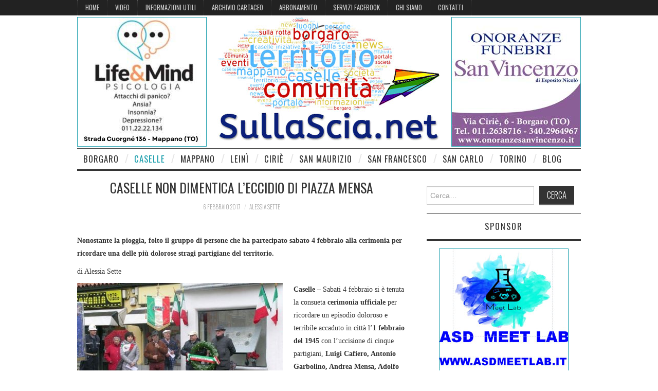

--- FILE ---
content_type: text/html; charset=UTF-8
request_url: https://www.sullascia.net/notizie/caselle/2017/caselle-non-dimentica-leccidio-di-piazza-mensa/
body_size: 17272
content:
<!DOCTYPE html>
<html lang="it-IT"
xmlns:fb="http://ogp.me/ns/fb#">
<head>
<title>
Caselle non dimentica l’eccidio di piazza Mensa - SullaScia.net</title>
<meta charset="UTF-8">
<meta name="viewport" content="width=device-width">
<link rel="profile" href="https://gmpg.org/xfn/11">
<link rel="pingback" href="https://www.sullascia.net/wordpress/xmlrpc.php">
<meta name='robots' content='index, follow, max-image-preview:large, max-snippet:-1, max-video-preview:-1' />
<style>img:is([sizes="auto" i], [sizes^="auto," i]) { contain-intrinsic-size: 3000px 1500px }</style>
<!-- This site is optimized with the Yoast SEO plugin v26.4 - https://yoast.com/wordpress/plugins/seo/ -->
<meta name="description" content="Nonostante la pioggia, folto il gruppo di persone che ha partecipato sabato 4 febbraio alla cerimonia per ricordare una delle più dolorose stragi partigiane del territorio." />
<link rel="canonical" href="https://www.sullascia.net/notizie/caselle/2017/caselle-non-dimentica-leccidio-di-piazza-mensa/" />
<meta property="og:locale" content="it_IT" />
<meta property="og:type" content="article" />
<meta property="og:title" content="Caselle non dimentica l’eccidio di piazza Mensa - SullaScia.net" />
<meta property="og:description" content="Nonostante la pioggia, folto il gruppo di persone che ha partecipato sabato 4 febbraio alla cerimonia per ricordare una delle più dolorose stragi partigiane del territorio." />
<meta property="og:url" content="https://www.sullascia.net/notizie/caselle/2017/caselle-non-dimentica-leccidio-di-piazza-mensa/" />
<meta property="og:site_name" content="SullaScia.net" />
<meta property="article:publisher" content="https://www.facebook.com/sullascia.net" />
<meta property="article:published_time" content="2017-02-06T07:48:38+00:00" />
<meta property="article:modified_time" content="2017-02-09T19:42:45+00:00" />
<meta property="og:image" content="https://www.sullascia.net/wordpress/wp-content/uploads/2017/02/FB_IMG_1486322572996.jpg" />
<meta property="og:image:width" content="476" />
<meta property="og:image:height" content="198" />
<meta property="og:image:type" content="image/jpeg" />
<meta name="author" content="Alessia Sette" />
<meta name="twitter:card" content="summary_large_image" />
<meta name="twitter:label1" content="Scritto da" />
<meta name="twitter:data1" content="Alessia Sette" />
<meta name="twitter:label2" content="Tempo di lettura stimato" />
<meta name="twitter:data2" content="1 minuto" />
<script type="application/ld+json" class="yoast-schema-graph">{"@context":"https://schema.org","@graph":[{"@type":"WebPage","@id":"https://www.sullascia.net/notizie/caselle/2017/caselle-non-dimentica-leccidio-di-piazza-mensa/","url":"https://www.sullascia.net/notizie/caselle/2017/caselle-non-dimentica-leccidio-di-piazza-mensa/","name":"Caselle non dimentica l’eccidio di piazza Mensa - SullaScia.net","isPartOf":{"@id":"https://www.sullascia.net/#website"},"primaryImageOfPage":{"@id":"https://www.sullascia.net/notizie/caselle/2017/caselle-non-dimentica-leccidio-di-piazza-mensa/#primaryimage"},"image":{"@id":"https://www.sullascia.net/notizie/caselle/2017/caselle-non-dimentica-leccidio-di-piazza-mensa/#primaryimage"},"thumbnailUrl":"https://www.sullascia.net/wordpress/wp-content/uploads/2017/02/FB_IMG_1486322572996.jpg","datePublished":"2017-02-06T07:48:38+00:00","dateModified":"2017-02-09T19:42:45+00:00","author":{"@id":"https://www.sullascia.net/#/schema/person/7bec2c7276b59dded3c34b867452c556"},"description":"Nonostante la pioggia, folto il gruppo di persone che ha partecipato sabato 4 febbraio alla cerimonia per ricordare una delle più dolorose stragi partigiane del territorio.","breadcrumb":{"@id":"https://www.sullascia.net/notizie/caselle/2017/caselle-non-dimentica-leccidio-di-piazza-mensa/#breadcrumb"},"inLanguage":"it-IT","potentialAction":[{"@type":"ReadAction","target":["https://www.sullascia.net/notizie/caselle/2017/caselle-non-dimentica-leccidio-di-piazza-mensa/"]}]},{"@type":"ImageObject","inLanguage":"it-IT","@id":"https://www.sullascia.net/notizie/caselle/2017/caselle-non-dimentica-leccidio-di-piazza-mensa/#primaryimage","url":"https://www.sullascia.net/wordpress/wp-content/uploads/2017/02/FB_IMG_1486322572996.jpg","contentUrl":"https://www.sullascia.net/wordpress/wp-content/uploads/2017/02/FB_IMG_1486322572996.jpg","width":600,"height":250},{"@type":"BreadcrumbList","@id":"https://www.sullascia.net/notizie/caselle/2017/caselle-non-dimentica-leccidio-di-piazza-mensa/#breadcrumb","itemListElement":[{"@type":"ListItem","position":1,"name":"Home","item":"https://www.sullascia.net/"},{"@type":"ListItem","position":2,"name":"Caselle non dimentica l’eccidio di piazza Mensa"}]},{"@type":"WebSite","@id":"https://www.sullascia.net/#website","url":"https://www.sullascia.net/","name":"SullaScia.net","description":"News e informazioni dal Nord-Est di Torino","potentialAction":[{"@type":"SearchAction","target":{"@type":"EntryPoint","urlTemplate":"https://www.sullascia.net/?s={search_term_string}"},"query-input":{"@type":"PropertyValueSpecification","valueRequired":true,"valueName":"search_term_string"}}],"inLanguage":"it-IT"},{"@type":"Person","@id":"https://www.sullascia.net/#/schema/person/7bec2c7276b59dded3c34b867452c556","name":"Alessia Sette","image":{"@type":"ImageObject","inLanguage":"it-IT","@id":"https://www.sullascia.net/#/schema/person/image/","url":"https://secure.gravatar.com/avatar/393293d14b887eaae01cbca5925318204dffd63127fe438f082e25c31e2c2aae?s=96&d=mm&r=g","contentUrl":"https://secure.gravatar.com/avatar/393293d14b887eaae01cbca5925318204dffd63127fe438f082e25c31e2c2aae?s=96&d=mm&r=g","caption":"Alessia Sette"},"url":"https://www.sullascia.net/author/sette-alessiayahoo-it/"}]}</script>
<!-- / Yoast SEO plugin. -->
<link rel='dns-prefetch' href='//secure.gravatar.com' />
<link rel='dns-prefetch' href='//www.googletagmanager.com' />
<link rel='dns-prefetch' href='//stats.wp.com' />
<link rel='dns-prefetch' href='//fonts.googleapis.com' />
<link rel='dns-prefetch' href='//v0.wordpress.com' />
<link rel="alternate" type="application/rss+xml" title="SullaScia.net &raquo; Feed" href="https://www.sullascia.net/feed/" />
<link rel="alternate" type="application/rss+xml" title="SullaScia.net &raquo; Feed dei commenti" href="https://www.sullascia.net/comments/feed/" />
<link rel="alternate" type="application/rss+xml" title="SullaScia.net &raquo; Caselle non dimentica l’eccidio di piazza Mensa Feed dei commenti" href="https://www.sullascia.net/notizie/caselle/2017/caselle-non-dimentica-leccidio-di-piazza-mensa/feed/" />
<meta name="author" content=""/><script type="text/javascript">
/* <![CDATA[ */
window._wpemojiSettings = {"baseUrl":"https:\/\/s.w.org\/images\/core\/emoji\/16.0.1\/72x72\/","ext":".png","svgUrl":"https:\/\/s.w.org\/images\/core\/emoji\/16.0.1\/svg\/","svgExt":".svg","source":{"concatemoji":"https:\/\/www.sullascia.net\/wordpress\/wp-includes\/js\/wp-emoji-release.min.js?ver=6.8.3"}};
/*! This file is auto-generated */
!function(s,n){var o,i,e;function c(e){try{var t={supportTests:e,timestamp:(new Date).valueOf()};sessionStorage.setItem(o,JSON.stringify(t))}catch(e){}}function p(e,t,n){e.clearRect(0,0,e.canvas.width,e.canvas.height),e.fillText(t,0,0);var t=new Uint32Array(e.getImageData(0,0,e.canvas.width,e.canvas.height).data),a=(e.clearRect(0,0,e.canvas.width,e.canvas.height),e.fillText(n,0,0),new Uint32Array(e.getImageData(0,0,e.canvas.width,e.canvas.height).data));return t.every(function(e,t){return e===a[t]})}function u(e,t){e.clearRect(0,0,e.canvas.width,e.canvas.height),e.fillText(t,0,0);for(var n=e.getImageData(16,16,1,1),a=0;a<n.data.length;a++)if(0!==n.data[a])return!1;return!0}function f(e,t,n,a){switch(t){case"flag":return n(e,"\ud83c\udff3\ufe0f\u200d\u26a7\ufe0f","\ud83c\udff3\ufe0f\u200b\u26a7\ufe0f")?!1:!n(e,"\ud83c\udde8\ud83c\uddf6","\ud83c\udde8\u200b\ud83c\uddf6")&&!n(e,"\ud83c\udff4\udb40\udc67\udb40\udc62\udb40\udc65\udb40\udc6e\udb40\udc67\udb40\udc7f","\ud83c\udff4\u200b\udb40\udc67\u200b\udb40\udc62\u200b\udb40\udc65\u200b\udb40\udc6e\u200b\udb40\udc67\u200b\udb40\udc7f");case"emoji":return!a(e,"\ud83e\udedf")}return!1}function g(e,t,n,a){var r="undefined"!=typeof WorkerGlobalScope&&self instanceof WorkerGlobalScope?new OffscreenCanvas(300,150):s.createElement("canvas"),o=r.getContext("2d",{willReadFrequently:!0}),i=(o.textBaseline="top",o.font="600 32px Arial",{});return e.forEach(function(e){i[e]=t(o,e,n,a)}),i}function t(e){var t=s.createElement("script");t.src=e,t.defer=!0,s.head.appendChild(t)}"undefined"!=typeof Promise&&(o="wpEmojiSettingsSupports",i=["flag","emoji"],n.supports={everything:!0,everythingExceptFlag:!0},e=new Promise(function(e){s.addEventListener("DOMContentLoaded",e,{once:!0})}),new Promise(function(t){var n=function(){try{var e=JSON.parse(sessionStorage.getItem(o));if("object"==typeof e&&"number"==typeof e.timestamp&&(new Date).valueOf()<e.timestamp+604800&&"object"==typeof e.supportTests)return e.supportTests}catch(e){}return null}();if(!n){if("undefined"!=typeof Worker&&"undefined"!=typeof OffscreenCanvas&&"undefined"!=typeof URL&&URL.createObjectURL&&"undefined"!=typeof Blob)try{var e="postMessage("+g.toString()+"("+[JSON.stringify(i),f.toString(),p.toString(),u.toString()].join(",")+"));",a=new Blob([e],{type:"text/javascript"}),r=new Worker(URL.createObjectURL(a),{name:"wpTestEmojiSupports"});return void(r.onmessage=function(e){c(n=e.data),r.terminate(),t(n)})}catch(e){}c(n=g(i,f,p,u))}t(n)}).then(function(e){for(var t in e)n.supports[t]=e[t],n.supports.everything=n.supports.everything&&n.supports[t],"flag"!==t&&(n.supports.everythingExceptFlag=n.supports.everythingExceptFlag&&n.supports[t]);n.supports.everythingExceptFlag=n.supports.everythingExceptFlag&&!n.supports.flag,n.DOMReady=!1,n.readyCallback=function(){n.DOMReady=!0}}).then(function(){return e}).then(function(){var e;n.supports.everything||(n.readyCallback(),(e=n.source||{}).concatemoji?t(e.concatemoji):e.wpemoji&&e.twemoji&&(t(e.twemoji),t(e.wpemoji)))}))}((window,document),window._wpemojiSettings);
/* ]]> */
</script>
<style id='wp-emoji-styles-inline-css' type='text/css'>
img.wp-smiley, img.emoji {
display: inline !important;
border: none !important;
box-shadow: none !important;
height: 1em !important;
width: 1em !important;
margin: 0 0.07em !important;
vertical-align: -0.1em !important;
background: none !important;
padding: 0 !important;
}
</style>
<!-- <link rel='stylesheet' id='wp-block-library-css' href='https://www.sullascia.net/wordpress/wp-includes/css/dist/block-library/style.min.css?ver=6.8.3' type='text/css' media='all' /> -->
<link rel="stylesheet" type="text/css" href="//www.sullascia.net/wordpress/wp-content/cache/wpfc-minified/lxeasu6a/h5hgs.css" media="all"/>
<style id='classic-theme-styles-inline-css' type='text/css'>
/*! This file is auto-generated */
.wp-block-button__link{color:#fff;background-color:#32373c;border-radius:9999px;box-shadow:none;text-decoration:none;padding:calc(.667em + 2px) calc(1.333em + 2px);font-size:1.125em}.wp-block-file__button{background:#32373c;color:#fff;text-decoration:none}
</style>
<!-- <link rel='stylesheet' id='mediaelement-css' href='https://www.sullascia.net/wordpress/wp-includes/js/mediaelement/mediaelementplayer-legacy.min.css?ver=4.2.17' type='text/css' media='all' /> -->
<!-- <link rel='stylesheet' id='wp-mediaelement-css' href='https://www.sullascia.net/wordpress/wp-includes/js/mediaelement/wp-mediaelement.min.css?ver=6.8.3' type='text/css' media='all' /> -->
<link rel="stylesheet" type="text/css" href="//www.sullascia.net/wordpress/wp-content/cache/wpfc-minified/eup0m06d/h5hgs.css" media="all"/>
<style id='jetpack-sharing-buttons-style-inline-css' type='text/css'>
.jetpack-sharing-buttons__services-list{display:flex;flex-direction:row;flex-wrap:wrap;gap:0;list-style-type:none;margin:5px;padding:0}.jetpack-sharing-buttons__services-list.has-small-icon-size{font-size:12px}.jetpack-sharing-buttons__services-list.has-normal-icon-size{font-size:16px}.jetpack-sharing-buttons__services-list.has-large-icon-size{font-size:24px}.jetpack-sharing-buttons__services-list.has-huge-icon-size{font-size:36px}@media print{.jetpack-sharing-buttons__services-list{display:none!important}}.editor-styles-wrapper .wp-block-jetpack-sharing-buttons{gap:0;padding-inline-start:0}ul.jetpack-sharing-buttons__services-list.has-background{padding:1.25em 2.375em}
</style>
<style id='global-styles-inline-css' type='text/css'>
:root{--wp--preset--aspect-ratio--square: 1;--wp--preset--aspect-ratio--4-3: 4/3;--wp--preset--aspect-ratio--3-4: 3/4;--wp--preset--aspect-ratio--3-2: 3/2;--wp--preset--aspect-ratio--2-3: 2/3;--wp--preset--aspect-ratio--16-9: 16/9;--wp--preset--aspect-ratio--9-16: 9/16;--wp--preset--color--black: #000000;--wp--preset--color--cyan-bluish-gray: #abb8c3;--wp--preset--color--white: #ffffff;--wp--preset--color--pale-pink: #f78da7;--wp--preset--color--vivid-red: #cf2e2e;--wp--preset--color--luminous-vivid-orange: #ff6900;--wp--preset--color--luminous-vivid-amber: #fcb900;--wp--preset--color--light-green-cyan: #7bdcb5;--wp--preset--color--vivid-green-cyan: #00d084;--wp--preset--color--pale-cyan-blue: #8ed1fc;--wp--preset--color--vivid-cyan-blue: #0693e3;--wp--preset--color--vivid-purple: #9b51e0;--wp--preset--gradient--vivid-cyan-blue-to-vivid-purple: linear-gradient(135deg,rgba(6,147,227,1) 0%,rgb(155,81,224) 100%);--wp--preset--gradient--light-green-cyan-to-vivid-green-cyan: linear-gradient(135deg,rgb(122,220,180) 0%,rgb(0,208,130) 100%);--wp--preset--gradient--luminous-vivid-amber-to-luminous-vivid-orange: linear-gradient(135deg,rgba(252,185,0,1) 0%,rgba(255,105,0,1) 100%);--wp--preset--gradient--luminous-vivid-orange-to-vivid-red: linear-gradient(135deg,rgba(255,105,0,1) 0%,rgb(207,46,46) 100%);--wp--preset--gradient--very-light-gray-to-cyan-bluish-gray: linear-gradient(135deg,rgb(238,238,238) 0%,rgb(169,184,195) 100%);--wp--preset--gradient--cool-to-warm-spectrum: linear-gradient(135deg,rgb(74,234,220) 0%,rgb(151,120,209) 20%,rgb(207,42,186) 40%,rgb(238,44,130) 60%,rgb(251,105,98) 80%,rgb(254,248,76) 100%);--wp--preset--gradient--blush-light-purple: linear-gradient(135deg,rgb(255,206,236) 0%,rgb(152,150,240) 100%);--wp--preset--gradient--blush-bordeaux: linear-gradient(135deg,rgb(254,205,165) 0%,rgb(254,45,45) 50%,rgb(107,0,62) 100%);--wp--preset--gradient--luminous-dusk: linear-gradient(135deg,rgb(255,203,112) 0%,rgb(199,81,192) 50%,rgb(65,88,208) 100%);--wp--preset--gradient--pale-ocean: linear-gradient(135deg,rgb(255,245,203) 0%,rgb(182,227,212) 50%,rgb(51,167,181) 100%);--wp--preset--gradient--electric-grass: linear-gradient(135deg,rgb(202,248,128) 0%,rgb(113,206,126) 100%);--wp--preset--gradient--midnight: linear-gradient(135deg,rgb(2,3,129) 0%,rgb(40,116,252) 100%);--wp--preset--font-size--small: 13px;--wp--preset--font-size--medium: 20px;--wp--preset--font-size--large: 36px;--wp--preset--font-size--x-large: 42px;--wp--preset--spacing--20: 0.44rem;--wp--preset--spacing--30: 0.67rem;--wp--preset--spacing--40: 1rem;--wp--preset--spacing--50: 1.5rem;--wp--preset--spacing--60: 2.25rem;--wp--preset--spacing--70: 3.38rem;--wp--preset--spacing--80: 5.06rem;--wp--preset--shadow--natural: 6px 6px 9px rgba(0, 0, 0, 0.2);--wp--preset--shadow--deep: 12px 12px 50px rgba(0, 0, 0, 0.4);--wp--preset--shadow--sharp: 6px 6px 0px rgba(0, 0, 0, 0.2);--wp--preset--shadow--outlined: 6px 6px 0px -3px rgba(255, 255, 255, 1), 6px 6px rgba(0, 0, 0, 1);--wp--preset--shadow--crisp: 6px 6px 0px rgba(0, 0, 0, 1);}:where(.is-layout-flex){gap: 0.5em;}:where(.is-layout-grid){gap: 0.5em;}body .is-layout-flex{display: flex;}.is-layout-flex{flex-wrap: wrap;align-items: center;}.is-layout-flex > :is(*, div){margin: 0;}body .is-layout-grid{display: grid;}.is-layout-grid > :is(*, div){margin: 0;}:where(.wp-block-columns.is-layout-flex){gap: 2em;}:where(.wp-block-columns.is-layout-grid){gap: 2em;}:where(.wp-block-post-template.is-layout-flex){gap: 1.25em;}:where(.wp-block-post-template.is-layout-grid){gap: 1.25em;}.has-black-color{color: var(--wp--preset--color--black) !important;}.has-cyan-bluish-gray-color{color: var(--wp--preset--color--cyan-bluish-gray) !important;}.has-white-color{color: var(--wp--preset--color--white) !important;}.has-pale-pink-color{color: var(--wp--preset--color--pale-pink) !important;}.has-vivid-red-color{color: var(--wp--preset--color--vivid-red) !important;}.has-luminous-vivid-orange-color{color: var(--wp--preset--color--luminous-vivid-orange) !important;}.has-luminous-vivid-amber-color{color: var(--wp--preset--color--luminous-vivid-amber) !important;}.has-light-green-cyan-color{color: var(--wp--preset--color--light-green-cyan) !important;}.has-vivid-green-cyan-color{color: var(--wp--preset--color--vivid-green-cyan) !important;}.has-pale-cyan-blue-color{color: var(--wp--preset--color--pale-cyan-blue) !important;}.has-vivid-cyan-blue-color{color: var(--wp--preset--color--vivid-cyan-blue) !important;}.has-vivid-purple-color{color: var(--wp--preset--color--vivid-purple) !important;}.has-black-background-color{background-color: var(--wp--preset--color--black) !important;}.has-cyan-bluish-gray-background-color{background-color: var(--wp--preset--color--cyan-bluish-gray) !important;}.has-white-background-color{background-color: var(--wp--preset--color--white) !important;}.has-pale-pink-background-color{background-color: var(--wp--preset--color--pale-pink) !important;}.has-vivid-red-background-color{background-color: var(--wp--preset--color--vivid-red) !important;}.has-luminous-vivid-orange-background-color{background-color: var(--wp--preset--color--luminous-vivid-orange) !important;}.has-luminous-vivid-amber-background-color{background-color: var(--wp--preset--color--luminous-vivid-amber) !important;}.has-light-green-cyan-background-color{background-color: var(--wp--preset--color--light-green-cyan) !important;}.has-vivid-green-cyan-background-color{background-color: var(--wp--preset--color--vivid-green-cyan) !important;}.has-pale-cyan-blue-background-color{background-color: var(--wp--preset--color--pale-cyan-blue) !important;}.has-vivid-cyan-blue-background-color{background-color: var(--wp--preset--color--vivid-cyan-blue) !important;}.has-vivid-purple-background-color{background-color: var(--wp--preset--color--vivid-purple) !important;}.has-black-border-color{border-color: var(--wp--preset--color--black) !important;}.has-cyan-bluish-gray-border-color{border-color: var(--wp--preset--color--cyan-bluish-gray) !important;}.has-white-border-color{border-color: var(--wp--preset--color--white) !important;}.has-pale-pink-border-color{border-color: var(--wp--preset--color--pale-pink) !important;}.has-vivid-red-border-color{border-color: var(--wp--preset--color--vivid-red) !important;}.has-luminous-vivid-orange-border-color{border-color: var(--wp--preset--color--luminous-vivid-orange) !important;}.has-luminous-vivid-amber-border-color{border-color: var(--wp--preset--color--luminous-vivid-amber) !important;}.has-light-green-cyan-border-color{border-color: var(--wp--preset--color--light-green-cyan) !important;}.has-vivid-green-cyan-border-color{border-color: var(--wp--preset--color--vivid-green-cyan) !important;}.has-pale-cyan-blue-border-color{border-color: var(--wp--preset--color--pale-cyan-blue) !important;}.has-vivid-cyan-blue-border-color{border-color: var(--wp--preset--color--vivid-cyan-blue) !important;}.has-vivid-purple-border-color{border-color: var(--wp--preset--color--vivid-purple) !important;}.has-vivid-cyan-blue-to-vivid-purple-gradient-background{background: var(--wp--preset--gradient--vivid-cyan-blue-to-vivid-purple) !important;}.has-light-green-cyan-to-vivid-green-cyan-gradient-background{background: var(--wp--preset--gradient--light-green-cyan-to-vivid-green-cyan) !important;}.has-luminous-vivid-amber-to-luminous-vivid-orange-gradient-background{background: var(--wp--preset--gradient--luminous-vivid-amber-to-luminous-vivid-orange) !important;}.has-luminous-vivid-orange-to-vivid-red-gradient-background{background: var(--wp--preset--gradient--luminous-vivid-orange-to-vivid-red) !important;}.has-very-light-gray-to-cyan-bluish-gray-gradient-background{background: var(--wp--preset--gradient--very-light-gray-to-cyan-bluish-gray) !important;}.has-cool-to-warm-spectrum-gradient-background{background: var(--wp--preset--gradient--cool-to-warm-spectrum) !important;}.has-blush-light-purple-gradient-background{background: var(--wp--preset--gradient--blush-light-purple) !important;}.has-blush-bordeaux-gradient-background{background: var(--wp--preset--gradient--blush-bordeaux) !important;}.has-luminous-dusk-gradient-background{background: var(--wp--preset--gradient--luminous-dusk) !important;}.has-pale-ocean-gradient-background{background: var(--wp--preset--gradient--pale-ocean) !important;}.has-electric-grass-gradient-background{background: var(--wp--preset--gradient--electric-grass) !important;}.has-midnight-gradient-background{background: var(--wp--preset--gradient--midnight) !important;}.has-small-font-size{font-size: var(--wp--preset--font-size--small) !important;}.has-medium-font-size{font-size: var(--wp--preset--font-size--medium) !important;}.has-large-font-size{font-size: var(--wp--preset--font-size--large) !important;}.has-x-large-font-size{font-size: var(--wp--preset--font-size--x-large) !important;}
:where(.wp-block-post-template.is-layout-flex){gap: 1.25em;}:where(.wp-block-post-template.is-layout-grid){gap: 1.25em;}
:where(.wp-block-columns.is-layout-flex){gap: 2em;}:where(.wp-block-columns.is-layout-grid){gap: 2em;}
:root :where(.wp-block-pullquote){font-size: 1.5em;line-height: 1.6;}
</style>
<!-- <link rel='stylesheet' id='fancybox-for-wp-css' href='https://www.sullascia.net/wordpress/wp-content/plugins/fancybox-for-wordpress/assets/css/fancybox.css?ver=1.3.4' type='text/css' media='all' /> -->
<link rel="stylesheet" type="text/css" href="//www.sullascia.net/wordpress/wp-content/cache/wpfc-minified/qt7oja0t/h5hgs.css" media="all"/>
<link rel='stylesheet' id='athemes-headings-fonts-css' href='//fonts.googleapis.com/css?family=Oswald%3A300%2C400%2C700&#038;ver=6.8.3' type='text/css' media='all' />
<!-- <link rel='stylesheet' id='athemes-symbols-css' href='https://www.sullascia.net/wordpress/wp-content/themes/fashionistas/css/athemes-symbols.css?ver=6.8.3' type='text/css' media='all' /> -->
<!-- <link rel='stylesheet' id='athemes-bootstrap-css' href='https://www.sullascia.net/wordpress/wp-content/themes/fashionistas/css/bootstrap.min.css?ver=6.8.3' type='text/css' media='all' /> -->
<!-- <link rel='stylesheet' id='athemes-style-css' href='https://www.sullascia.net/wordpress/wp-content/themes/fashionistas/style.css?ver=6.8.3' type='text/css' media='all' /> -->
<link rel="stylesheet" type="text/css" href="//www.sullascia.net/wordpress/wp-content/cache/wpfc-minified/6jcwav2x/h5hgs.css" media="all"/>
<style id='athemes-style-inline-css' type='text/css'>
button, input[type="button"], input[type="reset"], input[type="submit"], #top-navigation, #top-navigation li:hover ul, #top-navigation li.sfHover ul, #main-navigation li:hover ul, #main-navigation li.sfHover ul, #main-navigation > .sf-menu > ul, .site-content [class*="navigation"] a, .widget-tab-nav li.active a, .widget-social-icons li a [class^="ico-"]:before, .site-footer { background: ; }
#main-navigation, .entry-footer, .page-header, .author-info, .site-content [class*="navigation"] a:hover, .site-content .post-navigation, .comments-title, .widget, .widget-title, ul.widget-tab-nav, .site-extra { border-color: ; }
.site-title a { color: ; }
.site-description { color: ; }
.entry-title, .entry-title a { color: ; }
body { color: ; }
</style>
<style id='jetpack_facebook_likebox-inline-css' type='text/css'>
.widget_facebook_likebox {
overflow: hidden;
}
</style>
<!-- <link rel='stylesheet' id='ecae-frontend-css' href='https://www.sullascia.net/wordpress/wp-content/plugins/easy-custom-auto-excerpt/assets/style-frontend.css?ver=2.5.0' type='text/css' media='all' /> -->
<link rel="stylesheet" type="text/css" href="//www.sullascia.net/wordpress/wp-content/cache/wpfc-minified/eqejn42s/h5hgs.css" media="all"/>
<style id='ecae-frontend-inline-css' type='text/css'>
@import url(https://fonts.googleapis.com/css?family=Open+Sans:300italic,400italic,600italic,700italic,800italic,400,300,600,700,800&subset=latin,cyrillic-ext,latin-ext);span.ecae-button { font-family: 'Open Sans', Helvetica, Arial, sans-serif; }
</style>
<!-- <link rel='stylesheet' id='ecae-buttonskin-none-css' href='https://www.sullascia.net/wordpress/wp-content/plugins/easy-custom-auto-excerpt/buttons/ecae-buttonskin-none.css?ver=2.5.0' type='text/css' media='all' /> -->
<!-- <link rel='stylesheet' id='sharedaddy-css' href='https://www.sullascia.net/wordpress/wp-content/plugins/jetpack/modules/sharedaddy/sharing.css?ver=15.2' type='text/css' media='all' /> -->
<!-- <link rel='stylesheet' id='social-logos-css' href='https://www.sullascia.net/wordpress/wp-content/plugins/jetpack/_inc/social-logos/social-logos.min.css?ver=15.2' type='text/css' media='all' /> -->
<link rel="stylesheet" type="text/css" href="//www.sullascia.net/wordpress/wp-content/cache/wpfc-minified/2duv9fk7/a7bjb.css" media="all"/>
<script src='//www.sullascia.net/wordpress/wp-content/cache/wpfc-minified/epkacpu/cbbbq.js' type="text/javascript"></script>
<!-- <script type="text/javascript" src="https://www.sullascia.net/wordpress/wp-includes/js/jquery/jquery.min.js?ver=3.7.1" id="jquery-core-js"></script> -->
<!-- <script type="text/javascript" src="https://www.sullascia.net/wordpress/wp-includes/js/jquery/jquery-migrate.min.js?ver=3.4.1" id="jquery-migrate-js"></script> -->
<!-- <script type="text/javascript" src="https://www.sullascia.net/wordpress/wp-content/plugins/fancybox-for-wordpress/assets/js/purify.min.js?ver=1.3.4" id="purify-js"></script> -->
<!-- <script type="text/javascript" src="https://www.sullascia.net/wordpress/wp-content/plugins/fancybox-for-wordpress/assets/js/jquery.fancybox.js?ver=1.3.4" id="fancybox-for-wp-js"></script> -->
<!-- <script type="text/javascript" src="https://www.sullascia.net/wordpress/wp-content/themes/fashionistas/js/bootstrap.min.js?ver=6.8.3" id="athemes-bootstrap-js-js"></script> -->
<!-- <script type="text/javascript" src="https://www.sullascia.net/wordpress/wp-content/themes/fashionistas/js/superfish.js?ver=6.8.3" id="athemes-superfish-js"></script> -->
<!-- <script type="text/javascript" src="https://www.sullascia.net/wordpress/wp-content/themes/fashionistas/js/supersubs.js?ver=6.8.3" id="athemes-supersubs-js"></script> -->
<!-- <script type="text/javascript" src="https://www.sullascia.net/wordpress/wp-content/themes/fashionistas/js/settings.js?ver=6.8.3" id="athemes-settings-js"></script> -->
<!-- Snippet del tag Google (gtag.js) aggiunto da Site Kit -->
<!-- Snippet Google Analytics aggiunto da Site Kit -->
<script type="text/javascript" src="https://www.googletagmanager.com/gtag/js?id=GT-PLWZ7HW" id="google_gtagjs-js" async></script>
<script type="text/javascript" id="google_gtagjs-js-after">
/* <![CDATA[ */
window.dataLayer = window.dataLayer || [];function gtag(){dataLayer.push(arguments);}
gtag("set","linker",{"domains":["www.sullascia.net"]});
gtag("js", new Date());
gtag("set", "developer_id.dZTNiMT", true);
gtag("config", "GT-PLWZ7HW");
/* ]]> */
</script>
<link rel="https://api.w.org/" href="https://www.sullascia.net/wp-json/" /><link rel="alternate" title="JSON" type="application/json" href="https://www.sullascia.net/wp-json/wp/v2/posts/12802" /><link rel="EditURI" type="application/rsd+xml" title="RSD" href="https://www.sullascia.net/wordpress/xmlrpc.php?rsd" />
<meta name="generator" content="WordPress 6.8.3" />
<link rel='shortlink' href='https://wp.me/p7sY7y-3ku' />
<link rel="alternate" title="oEmbed (JSON)" type="application/json+oembed" href="https://www.sullascia.net/wp-json/oembed/1.0/embed?url=https%3A%2F%2Fwww.sullascia.net%2Fnotizie%2Fcaselle%2F2017%2Fcaselle-non-dimentica-leccidio-di-piazza-mensa%2F" />
<link rel="alternate" title="oEmbed (XML)" type="text/xml+oembed" href="https://www.sullascia.net/wp-json/oembed/1.0/embed?url=https%3A%2F%2Fwww.sullascia.net%2Fnotizie%2Fcaselle%2F2017%2Fcaselle-non-dimentica-leccidio-di-piazza-mensa%2F&#038;format=xml" />
<meta property="fb:app_id" content="100548623623227"/><meta property="fb:admins" content="marco.cavicchioli"/>
<!-- Fancybox for WordPress v3.3.7 -->
<style type="text/css">
.fancybox-slide--image .fancybox-content{background-color: #FFFFFF}div.fancybox-caption{display:none !important;}
img.fancybox-image{border-width:10px;border-color:#FFFFFF;border-style:solid;}
div.fancybox-bg{background-color:rgba(102,102,102,0.3);opacity:1 !important;}div.fancybox-content{border-color:#FFFFFF}
div#fancybox-title{background-color:#FFFFFF}
div.fancybox-content{background-color:#FFFFFF}
div#fancybox-title-inside{color:#333333}
div.fancybox-caption p.caption-title{display:inline-block}
div.fancybox-caption p.caption-title{font-size:14px}
div.fancybox-caption p.caption-title{color:#333333}
div.fancybox-caption {color:#333333}div.fancybox-caption p.caption-title {background:#fff; width:auto;padding:10px 30px;}div.fancybox-content p.caption-title{color:#333333;margin: 0;padding: 5px 0;}body.fancybox-active .fancybox-container .fancybox-stage .fancybox-content .fancybox-close-small{display:block;}
</style><script type="text/javascript">
jQuery(function () {
var mobileOnly = false;
if (mobileOnly) {
return;
}
jQuery.fn.getTitle = function () { // Copy the title of every IMG tag and add it to its parent A so that fancybox can show titles
var arr = jQuery("a[data-fancybox]");jQuery.each(arr, function() {var title = jQuery(this).children("img").attr("title") || '';var figCaptionHtml = jQuery(this).next("figcaption").html() || '';var processedCaption = figCaptionHtml;if (figCaptionHtml.length && typeof DOMPurify === 'function') {processedCaption = DOMPurify.sanitize(figCaptionHtml, {USE_PROFILES: {html: true}});} else if (figCaptionHtml.length) {processedCaption = jQuery("<div>").text(figCaptionHtml).html();}var newTitle = title;if (processedCaption.length) {newTitle = title.length ? title + " " + processedCaption : processedCaption;}if (newTitle.length) {jQuery(this).attr("title", newTitle);}});		}
// Supported file extensions
var thumbnails = jQuery("a:has(img)").not(".nolightbox").not('.envira-gallery-link').not('.ngg-simplelightbox').filter(function () {
return /\.(jpe?g|png|gif|mp4|webp|bmp|pdf)(\?[^/]*)*$/i.test(jQuery(this).attr('href'))
});
// Add data-type iframe for links that are not images or videos.
var iframeLinks = jQuery('.fancyboxforwp').filter(function () {
return !/\.(jpe?g|png|gif|mp4|webp|bmp|pdf)(\?[^/]*)*$/i.test(jQuery(this).attr('href'))
}).filter(function () {
return !/vimeo|youtube/i.test(jQuery(this).attr('href'))
});
iframeLinks.attr({"data-type": "iframe"}).getTitle();
// Gallery All
thumbnails.addClass("fancyboxforwp").attr("data-fancybox", "gallery").getTitle();
iframeLinks.attr({"data-fancybox": "gallery"}).getTitle();
// Gallery type NONE
// Call fancybox and apply it on any link with a rel atribute that starts with "fancybox", with the options set on the admin panel
jQuery("a.fancyboxforwp").fancyboxforwp({
loop: false,
smallBtn: true,
zoomOpacity: "auto",
animationEffect: "fade",
animationDuration: 500,
transitionEffect: "fade",
transitionDuration: "300",
overlayShow: true,
overlayOpacity: "0.3",
titleShow: true,
titlePosition: "inside",
keyboard: true,
showCloseButton: true,
arrows: true,
clickContent:false,
clickSlide: "close",
mobile: {
clickContent: function (current, event) {
return current.type === "image" ? "toggleControls" : false;
},
clickSlide: function (current, event) {
return current.type === "image" ? "close" : "close";
},
},
wheel: false,
toolbar: true,
preventCaptionOverlap: true,
onInit: function() { },			onDeactivate
: function() { },		beforeClose: function() { },			afterShow: function(instance) { jQuery( ".fancybox-image" ).on("click", function( ){ ( instance.isScaledDown() ) ? instance.scaleToActual() : instance.scaleToFit() }) },				afterClose: function() { },					caption : function( instance, item ) {var title = "";if("undefined" != typeof jQuery(this).context ){var title = jQuery(this).context.title;} else { var title = ("undefined" != typeof jQuery(this).attr("title")) ? jQuery(this).attr("title") : false;}var caption = jQuery(this).data('caption') || '';if ( item.type === 'image' && title.length ) {caption = (caption.length ? caption + '<br />' : '') + '<p class="caption-title">'+jQuery("<div>").text(title).html()+'</p>' ;}if (typeof DOMPurify === "function" && caption.length) { return DOMPurify.sanitize(caption, {USE_PROFILES: {html: true}}); } else { return jQuery("<div>").text(caption).html(); }},
afterLoad : function( instance, current ) {var captionContent = current.opts.caption || '';var sanitizedCaptionString = '';if (typeof DOMPurify === 'function' && captionContent.length) {sanitizedCaptionString = DOMPurify.sanitize(captionContent, {USE_PROFILES: {html: true}});} else if (captionContent.length) { sanitizedCaptionString = jQuery("<div>").text(captionContent).html();}if (sanitizedCaptionString.length) { current.$content.append(jQuery('<div class=\"fancybox-custom-caption inside-caption\" style=\" position: absolute;left:0;right:0;color:#000;margin:0 auto;bottom:0;text-align:center;background-color:#FFFFFF \"></div>').html(sanitizedCaptionString)); }},
})
;
})
</script>
<!-- END Fancybox for WordPress -->
<meta name="generator" content="Site Kit by Google 1.166.0" />	<style>img#wpstats{display:none}</style>
<!--[if lt IE 9]>
<script src="https://www.sullascia.net/wordpress/wp-content/themes/fashionistas/js/html5shiv.js"></script>
<![endif]-->
<link rel="alternate" href="https://www.sullascia.net/notizie/caselle/2017/caselle-non-dimentica-leccidio-di-piazza-mensa/" hreflang="it" />
<!-- Facebook Pixel Code -->
<script>
!function(f,b,e,v,n,t,s){if(f.fbq)return;n=f.fbq=function(){n.callMethod?
n.callMethod.apply(n,arguments):n.queue.push(arguments)};if(!f._fbq)f._fbq=n;
n.push=n;n.loaded=!0;n.version='2.0';n.queue=[];t=b.createElement(e);t.async=!0;
t.src=v;s=b.getElementsByTagName(e)[0];s.parentNode.insertBefore(t,s)}(window,
document,'script','//connect.facebook.net/en_US/fbevents.js');
fbq('init', '1717812888447112');
fbq('track', "PageView");</script>
<noscript>
<img height="1" width="1" style="display:none"
src="https://www.facebook.com/tr?id=1717812888447112&ev=PageView&noscript=1"
/>
</noscript>
<!-- End Facebook Pixel Code -->
</head>
<body data-rsssl=1 class="wp-singular post-template-default single single-post postid-12802 single-format-standard wp-theme-fashionistas group-blog">
<nav id="top-navigation" class="main-navigation" role="navigation">
<div class="clearfix container">
<div class="sf-menu"><ul id="menu-top-menu" class="menu"><li id="menu-item-23" class="menu-item menu-item-type-custom menu-item-object-custom menu-item-has-children menu-item-23"><a href="/">Home</a>
<ul class="sub-menu">
<li id="menu-item-22557" class="menu-item menu-item-type-post_type menu-item-object-page menu-item-privacy-policy menu-item-22557"><a rel="privacy-policy" href="https://www.sullascia.net/privacy-policy/">Privacy Policy</a></li>
<li id="menu-item-22556" class="menu-item menu-item-type-post_type menu-item-object-page menu-item-22556"><a href="https://www.sullascia.net/cookies-policy/">Cookies Policy</a></li>
</ul>
</li>
<li id="menu-item-12580" class="menu-item menu-item-type-taxonomy menu-item-object-category menu-item-12580"><a href="https://www.sullascia.net/video/">Video</a></li>
<li id="menu-item-12581" class="menu-item menu-item-type-post_type menu-item-object-page menu-item-12581"><a href="https://www.sullascia.net/informazioni-utili/">Informazioni Utili</a></li>
<li id="menu-item-9625" class="menu-item menu-item-type-post_type menu-item-object-page menu-item-9625"><a href="https://www.sullascia.net/mensile-cartaceo-freepress/">Archivio cartaceo</a></li>
<li id="menu-item-11956" class="menu-item menu-item-type-post_type menu-item-object-page menu-item-11956"><a href="https://www.sullascia.net/abbonati-sullascia-net/">Abbonamento</a></li>
<li id="menu-item-9629" class="menu-item menu-item-type-post_type menu-item-object-page menu-item-9629"><a href="https://www.sullascia.net/servizi-comunicazione-via-facebook/">Servizi Facebook</a></li>
<li id="menu-item-24" class="menu-item menu-item-type-post_type menu-item-object-page menu-item-24"><a href="https://www.sullascia.net/chi-siamo/">Chi siamo</a></li>
<li id="menu-item-27" class="menu-item menu-item-type-post_type menu-item-object-page menu-item-27"><a href="https://www.sullascia.net/contatti/">Contatti</a></li>
</ul></div>  </div>
<!-- #top-navigation --></nav>
<header id="masthead" class="clearfix container site-header" role="banner"> 
<!-- modificato start -->
<!-- modificato end -->
<div class="site-branding"> 
<!-- modificato start -->
<!-- SINISTRA -->
<div id="banner_logo_sx" class="banner_header sinistra">
<a href="https://www.psicologiamappano.it/" target="_blank" rel="nofollow">
<img class="aligncenter size-full wp-image-2002" src="/images/banner-LIFE-MIND.jpg" alt="Life & Mind" width="250" />
</a> 
</div>
<!-- DESTRA -->
<div id="banner_logo_dx" class="banner_header destra">
<a href="http://www.onoranzesanvincenzo.it/" target="_blank" rel="nofollow">
<img class="aligncenter size-full wp-image-2002" src="/images/banner-onoranze-funebri-san-vincenzo-3.jpg" alt="San Vincenzo" width="250" />
</a> 
</div>
<!-- modificato end -->
<a href="https://www.sullascia.net/" title="SullaScia.net"><img src="https://www.sullascia.net/wordpress/wp-content/uploads/2015/05/sullascia-logo1.jpg" alt="SullaScia.net" /></a>
<!-- .site-branding -->
</div>
<!-- #masthead -->
</header>
<!-- 
<div style="text-align:center;">
<img src="/immagini/sullascia-filetto.jpg" alt="Notiziario on line di Borgaro Torinese, Caselle Torinese, Mappano e cintura Nord Est di Torino" />
</div>
-->
<nav id="main-navigation" class="container main-navigation" role="navigation"> <a href="#main-navigation" class="nav-open">Scegli territorio</a> <a href="#" class="nav-close">Chiudi menu</a>
<div class="sf-menu"><ul id="menu-main-menu-orizzontale" class="menu"><li id="menu-item-6386" class="menu-item menu-item-type-taxonomy menu-item-object-category menu-item-6386"><a href="https://www.sullascia.net/notizie/borgaro/">Borgaro</a></li>
<li id="menu-item-6387" class="menu-item menu-item-type-taxonomy menu-item-object-category current-post-ancestor current-menu-parent current-post-parent menu-item-6387"><a href="https://www.sullascia.net/notizie/caselle/">Caselle</a></li>
<li id="menu-item-6388" class="menu-item menu-item-type-taxonomy menu-item-object-category menu-item-6388"><a href="https://www.sullascia.net/notizie/mappano/">Mappano</a></li>
<li id="menu-item-12283" class="menu-item menu-item-type-taxonomy menu-item-object-category menu-item-12283"><a href="https://www.sullascia.net/notizie/leini/">Leinì</a></li>
<li id="menu-item-8953" class="menu-item menu-item-type-taxonomy menu-item-object-category menu-item-8953"><a href="https://www.sullascia.net/notizie/ciriacese/cirie/">Ciriè</a></li>
<li id="menu-item-8956" class="menu-item menu-item-type-taxonomy menu-item-object-category menu-item-8956"><a href="https://www.sullascia.net/notizie/ciriacese/san-maurizio-canavese/">San Maurizio</a></li>
<li id="menu-item-8955" class="menu-item menu-item-type-taxonomy menu-item-object-category menu-item-8955"><a href="https://www.sullascia.net/notizie/ciriacese/san-francesco-al-campo/">San Francesco</a></li>
<li id="menu-item-8954" class="menu-item menu-item-type-taxonomy menu-item-object-category menu-item-8954"><a href="https://www.sullascia.net/notizie/ciriacese/san-carlo-canavese/">San Carlo</a></li>
<li id="menu-item-2179" class="menu-item menu-item-type-taxonomy menu-item-object-category menu-item-has-children menu-item-2179"><a href="https://www.sullascia.net/notizie/torino/">Torino</a>
<ul class="sub-menu">
<li id="menu-item-6658" class="menu-item menu-item-type-taxonomy menu-item-object-category menu-item-6658"><a href="https://www.sullascia.net/notizie/torino/citta/">Città</a></li>
<li id="menu-item-6657" class="menu-item menu-item-type-taxonomy menu-item-object-category menu-item-6657"><a href="https://www.sullascia.net/notizie/torino/circoscrizioni/">Circoscrizioni</a></li>
<li id="menu-item-6659" class="menu-item menu-item-type-taxonomy menu-item-object-category menu-item-6659"><a href="https://www.sullascia.net/notizie/torino/cultura-sport/">Cultura e sport</a></li>
</ul>
</li>
<li id="menu-item-18652" class="menu-item menu-item-type-taxonomy menu-item-object-category menu-item-18652"><a href="https://www.sullascia.net/blog/">Blog</a></li>
</ul></div>  <!-- #main-navigation -->
</nav>
<div id="main" class="site-main">
<div class="clearfix container">
<div id="primary" class="content-area">
<div id="content" class="site-content" role="main">
<!-- modificato start -->
<!-- modificato end -->
<article id="post-12802" class="clearfix post-12802 post type-post status-publish format-standard has-post-thumbnail hentry category-caselle tag-davide-vottero tag-dellassociazione-aegis tag-nino-boeti tag-presidente-del-comitato-per-laffermazione-dei-valori-della-resistenza-e-della-costituzione tag-stragi-partigiane-del-territorio tag-vicepresidente-del-consiglio-regionale-del-piemonte">
<header class="entry-header">
<h1 class="entry-title">Caselle non dimentica l’eccidio di piazza Mensa</h1>
<div class="entry-meta">
<span class="posted-on"><a href="https://www.sullascia.net/notizie/caselle/2017/caselle-non-dimentica-leccidio-di-piazza-mensa/" rel="bookmark"><time class="entry-date published updated" datetime="2017-02-06T08:48:38+01:00">6 Febbraio 2017</time></a></span><span class="byline"><span class="author vcard"><a class="url fn n" href="https://www.sullascia.net/author/sette-alessiayahoo-it/">Alessia Sette</a></span></span>
<!-- 
<span class="comments-link"> <a href="https://www.sullascia.net/notizie/caselle/2017/caselle-non-dimentica-leccidio-di-piazza-mensa/#respond">Leave a Comment</a></span>
-->
<!-- .entry-meta --></div>
<!-- .entry-header --></header>
<div class="clearfix entry-content">
<br><p><strong>Nonostante la pioggia, folto il gruppo di persone che ha partecipato sabato 4 febbraio alla cerimonia per ricordare una delle più dolorose stragi partigiane del territorio.</strong></p>
<p>di Alessia Sette</p>
<p><strong><img fetchpriority="high" decoding="async" class="alignleft size-medium wp-image-12805" src="https://www.sullascia.net/wordpress/wp-content/uploads/2017/02/FB_IMG_1486322568117-400x243.jpg" alt="" width="400" height="243" srcset="https://www.sullascia.net/wordpress/wp-content/uploads/2017/02/FB_IMG_1486322568117-400x243.jpg 400w, https://www.sullascia.net/wordpress/wp-content/uploads/2017/02/FB_IMG_1486322568117.jpg 435w" sizes="(max-width: 400px) 100vw, 400px" />Caselle</strong> – Sabati 4 febbraio si è tenuta la consueta <strong>cerimonia ufficiale</strong> per ricordare un episodio doloroso e terribile accaduto in città l’<strong>1 febbraio del 1945</strong> con l’uccisione di cinque partigiani, <strong>Luigi Cafiero, Antonio Garbolino, Andrea Mensa, Adolfo Praiotto</strong> e <strong>Mario Tamietto</strong> caduti: per mano del regime nazi-fascista. Un momento di ricordo, organizzato dal <strong>Comune e dall’ANPI</strong>, al quale ha partecipato tanta gente nonostante la <strong>pioggia battente</strong>. La cerimonia ha avuto inizio poco dopo le 10.30 in <strong>piazza Boschiassi</strong>, dove è partito il corteo in direzione del <strong>Sacrario dei caduti in piazza Mensa</strong> sul quale è stata posta una corona. La sfilata è stata accompagnata dalla <strong>Filarmonica La Novella</strong> di Caselle. A seguire si sono tenute le orazioni ufficiali da parte del Sindaco di Caselle, <strong>Luca Baracco</strong>, e di <strong>Nino Boeti</strong>, Vicepresidente del Consiglio Regionale del Piemonte e <strong>Presidente del Comitato per l’affermazione dei Valori della Resistenza e della Costituzione</strong>. Presenti alla giornata anche diversi rappresentanti dei comuni limitrofi: Borgaro, Traves, Ciriè, San Maurizio, Leinì.</p>
<div style="float: right; margin: 15px; border: 1px solid;">
<a href="http://www.carrozzeriapasqualetto.com/" target="_blank" rel="nofollow">
<img decoding="async" class="aligncenter size-full wp-image-2002" src="/images/banner-pasqualetto.jpg" alt="Pasqualetto" width="220" />
</a> 
</div>
<p>&#8220;Noi tutti dovremmo trarre degli <strong>insegnamenti dalla storia</strong> perciò dobbiamo anche conoscerla. L’uomo deve essere <strong>memoria del proprio passato</strong>, anche quello recente, anche quando la violenza prende il sopravvento sulla razionalità. Le commemorazioni assolvono anzitutto un compito: richiamano alla memoria avvenimenti che, per quanto importanti e drammatici <strong>potrebbero essere dimenticati</strong>” &#8211; dichiara <strong>Davide Vottero</strong>, Presidente <strong>dell’associazione AEGIS</strong> che ha preso parte alla manifestazione citando un aforisma di <strong>Primo Levi</strong>.</p>
<br><div class="banner_under-article clear">
<div class="centrato">
<a href="http://www.croceverde.org/chi-siamo/sezioni/" rel="nofollow"><img decoding="async" src="/images/banner-croce-verde-ua.jpg" alt="Croce Verde" border="0" style="border:1px solid;" /></a> 
</div>
<!-- 
<div class="centrato">
<a href="https://www.facebook.com/dielleautosrl/" rel="nofollow"><img decoding="async" src="/images/banner-dielle-auto-ua.jpg" alt="Dielle Auto" border="0" style="border:1px solid;" /></a> 
</div>
-->
</div>
</p><div class="sharedaddy sd-sharing-enabled"><div class="robots-nocontent sd-block sd-social sd-social-icon-text sd-sharing"><h3 class="sd-title">Condividi:</h3><div class="sd-content"><ul><li class="share-facebook"><a rel="nofollow noopener noreferrer"
data-shared="sharing-facebook-12802"
class="share-facebook sd-button share-icon"
href="https://www.sullascia.net/notizie/caselle/2017/caselle-non-dimentica-leccidio-di-piazza-mensa/?share=facebook"
target="_blank"
aria-labelledby="sharing-facebook-12802"
>
<span id="sharing-facebook-12802" hidden>Fai clic per condividere su Facebook (Si apre in una nuova finestra)</span>
<span>Facebook</span>
</a></li><li class="share-twitter"><a rel="nofollow noopener noreferrer"
data-shared="sharing-twitter-12802"
class="share-twitter sd-button share-icon"
href="https://www.sullascia.net/notizie/caselle/2017/caselle-non-dimentica-leccidio-di-piazza-mensa/?share=twitter"
target="_blank"
aria-labelledby="sharing-twitter-12802"
>
<span id="sharing-twitter-12802" hidden>Fai clic per condividere su X (Si apre in una nuova finestra)</span>
<span>X</span>
</a></li><li class="share-linkedin"><a rel="nofollow noopener noreferrer"
data-shared="sharing-linkedin-12802"
class="share-linkedin sd-button share-icon"
href="https://www.sullascia.net/notizie/caselle/2017/caselle-non-dimentica-leccidio-di-piazza-mensa/?share=linkedin"
target="_blank"
aria-labelledby="sharing-linkedin-12802"
>
<span id="sharing-linkedin-12802" hidden>Fai clic qui per condividere su LinkedIn (Si apre in una nuova finestra)</span>
<span>LinkedIn</span>
</a></li><li><a href="#" class="sharing-anchor sd-button share-more"><span>Altro</span></a></li><li class="share-end"></li></ul><div class="sharing-hidden"><div class="inner" style="display: none;"><ul><li class="share-email"><a rel="nofollow noopener noreferrer"
data-shared="sharing-email-12802"
class="share-email sd-button share-icon"
href="mailto:?subject=%5BPost%20Condiviso%5D%20Caselle%20non%20dimentica%20l%E2%80%99eccidio%20di%20piazza%20Mensa&#038;body=https%3A%2F%2Fwww.sullascia.net%2Fnotizie%2Fcaselle%2F2017%2Fcaselle-non-dimentica-leccidio-di-piazza-mensa%2F&#038;share=email"
target="_blank"
aria-labelledby="sharing-email-12802"
data-email-share-error-title="Hai configurato l&#039;e-mail?" data-email-share-error-text="Se riscontri problemi con la condivisione via e-mail, potresti non aver configurato l&#039;e-mail per il browser. Potresti dover creare tu stesso una nuova e-mail." data-email-share-nonce="554bcc14d8" data-email-share-track-url="https://www.sullascia.net/notizie/caselle/2017/caselle-non-dimentica-leccidio-di-piazza-mensa/?share=email">
<span id="sharing-email-12802" hidden>Fai clic per inviare un link a un amico via e-mail (Si apre in una nuova finestra)</span>
<span>E-mail</span>
</a></li><li class="share-print"><a rel="nofollow noopener noreferrer"
data-shared="sharing-print-12802"
class="share-print sd-button share-icon"
href="https://www.sullascia.net/notizie/caselle/2017/caselle-non-dimentica-leccidio-di-piazza-mensa/#print?share=print"
target="_blank"
aria-labelledby="sharing-print-12802"
>
<span id="sharing-print-12802" hidden>Fai clic qui per stampare (Si apre in una nuova finestra)</span>
<span>Stampa</span>
</a></li><li class="share-end"></li></ul></div></div></div></div></div><!-- Facebook Comments Plugin for WordPress: http://peadig.com/wordpress-plugins/facebook-comments/ --><h3>Commenti</h3><p><fb:comments-count href=https://www.sullascia.net/notizie/caselle/2017/caselle-non-dimentica-leccidio-di-piazza-mensa/></fb:comments-count> commenti</p><div class="fb-comments" data-href="https://www.sullascia.net/notizie/caselle/2017/caselle-non-dimentica-leccidio-di-piazza-mensa/" data-numposts="10" data-width="100%" data-colorscheme="light"></div>
<!-- .entry-content --></div>
<footer class="entry-meta entry-footer">
<span class="cat-links"><i class="ico-folder"></i> <a href="https://www.sullascia.net/notizie/caselle/" rel="category tag">Caselle</a></span><span class="tags-links"><i class="ico-tags"></i> <a href="https://www.sullascia.net/tag/davide-vottero/" rel="tag">Davide Vottero</a>, <a href="https://www.sullascia.net/tag/dellassociazione-aegis/" rel="tag">dell’associazione AEGIS</a>, <a href="https://www.sullascia.net/tag/nino-boeti/" rel="tag">Nino Boeti</a>, <a href="https://www.sullascia.net/tag/presidente-del-comitato-per-laffermazione-dei-valori-della-resistenza-e-della-costituzione/" rel="tag">Presidente del Comitato per l’affermazione dei Valori della Resistenza e della Costituzione</a>, <a href="https://www.sullascia.net/tag/stragi-partigiane-del-territorio/" rel="tag">stragi partigiane del territorio</a>, <a href="https://www.sullascia.net/tag/vicepresidente-del-consiglio-regionale-del-piemonte/" rel="tag">Vicepresidente del Consiglio Regionale del Piemonte</a></span>
<!-- .entry-meta --></footer>
<!-- #post-12802 --></article>
<div class="clearfix author-info">
<div class="author-photo"><img alt='' src='https://secure.gravatar.com/avatar/393293d14b887eaae01cbca5925318204dffd63127fe438f082e25c31e2c2aae?s=75&#038;d=mm&#038;r=g' srcset='https://secure.gravatar.com/avatar/393293d14b887eaae01cbca5925318204dffd63127fe438f082e25c31e2c2aae?s=150&#038;d=mm&#038;r=g 2x' class='avatar avatar-75 photo' height='75' width='75' decoding='async'/></div>
<div class="author-content">
<h3>
Alessia Sette        </h3>
<p>
</p>
<div class="author-links"> <a href="https://www.sullascia.net/author/sette-alessiayahoo-it/" rel="me">Altri articoli</a>
</div>
</div>
<!-- .author-info --></div>
<nav role="navigation" id="nav-below" class="post-navigation">
<h1 class="screen-reader-text">Post navigation</h1>
<div class="nav-previous"><span>Articolo Precedente</span><a href="https://www.sullascia.net/notizie/2017/premio-letterario-racconti-nella-rete-xvi-edizione-le-iscrizioni-terminano-il-31-maggio/" rel="prev"><span class="meta-nav">&larr;</span> IL CONCORSO &#8211; Premio Letterario Racconti Nella Rete, iscrizioni aperte fino al 31 maggio</a></div>
<div class="nav-next"><span>Articolo Successivo</span><a href="https://www.sullascia.net/notizie/borgaro/2017/a-bordo-campo-i-risultati-degli-incontri-delle-squadre-di-calcio-della-zona12/" rel="next">A bordo campo: i risultati degli incontri delle squadre di calcio della zona/12 <span class="meta-nav">&rarr;</span></a></div>
</nav><!-- #nav-below -->
</div>
<!-- #content --> 
</div>
<!-- #primary -->
<div id="widget-area-2" class="site-sidebar widget-area" role="complementary">
<aside id="search-2" class="widget widget_search"><form role="search" method="get" class="search-form" action="https://www.sullascia.net/">
<label>
<span class="screen-reader-text">Cerca:</span>
<input type="search" class="search-field" placeholder="Cerca&hellip;" value="" name="s" title="Cerca:">
</label>
<input type="submit" class="search-submit" value="Cerca">
</form>
</aside><aside id="text-7" class="widget widget_text"><h3 class="widget-title">Sponsor</h3>			<div class="textwidget">
<div id="banner_destra_alto" style="text-align:center;">
<div style="margin-bottom:10px;">
<a href="http://www.asdmeetlab.it/" target="_blank" rel="nofollow">
<img class="aligncenter size-full wp-image-2002" src="/images/banner-meetlab.jpg" alt="Meetlab" width="250" />
</a> 
</div>
<div style="margin-bottom:10px;">
<a href="https://www.fitimeasd.it/" target="_blank" rel="nofollow">
<img class="aligncenter size-full wp-image-2002" src="/images/banner-fitime.jpg" alt="Fitime" width="250" />
</a> 
</div>
<div style="margin-bottom:10px;">
<a href="http://www.onoranzesanvincenzo.it/" target="_blank" rel="nofollow">
<img class="aligncenter size-full wp-image-2002" src="/images/banner-onoranze-funebri-san-vincenzo-3.jpg" alt="San Vincenzo" width="250" />
</a> 
</div>
<div style="margin-bottom:10px;">
<a href="https://www.facebook.com/profile.php?id=100089973664391" target="_blank" rel="nofollow">
<img class="aligncenter size-full wp-image-2002" src="/images/banner-fioreria.jpg" alt="Fioreria" width="250" />
</a> 
</div>
</div>
<br />
</div>
</aside><aside id="facebook-likebox-2" class="widget widget_facebook_likebox"><h3 class="widget-title"><a href="https://www.facebook.com/sullascia.net">Seguici su Facebook</a></h3>		<div id="fb-root"></div>
<div class="fb-page" data-href="https://www.facebook.com/sullascia.net" data-width="300"  data-height="220" data-hide-cover="false" data-show-facepile="true" data-tabs="false" data-hide-cta="false" data-small-header="false">
<div class="fb-xfbml-parse-ignore"><blockquote cite="https://www.facebook.com/sullascia.net"><a href="https://www.facebook.com/sullascia.net">Seguici su Facebook</a></blockquote></div>
</div>
</aside>
<aside id="recent-posts-2" class="widget widget_recent_entries">
<h3 class="widget-title">Articoli recenti</h3>
<ul>
<li>
<a href="https://www.sullascia.net/notizie/caselle/2026/caselle-leini-un-appuntamento-dietro-le-quinte-con-il-fotografo-valerio-minato/">Caselle/Leinì: un appuntamento “dietro le quinte” con il fotografo Valerio Minato</a>
</li>
<li>
<a href="https://www.sullascia.net/notizie/borgaro/2026/borgaro-la-vasta-offerta-sportiva-e-non-solo-del-centro-danza-asd/">BORGARO: la vasta offerta sportiva, e non solo, del Centro Danza ASD</a>
</li>
<li>
<a href="https://www.sullascia.net/notizie/borgaro/2026/borgaro-lo-sport-da-strumento-di-propaganda-per-lesalazione-della-razza-a-mezzo-di-inclusione/">Borgaro: lo sport, da strumento di propaganda per l’esaltazione della razza a mezzo di inclusione</a>
</li>
<li>
<a href="https://www.sullascia.net/notizie/borgaro/2026/borgaro-benessere-a-360-negli-incontri-della-consulta-per-le-donne-borgaresi/">Borgaro: benessere a 360° negli incontri della Consulta per le Donne Borgaresi</a>
</li>
<li>
<a href="https://www.sullascia.net/notizie/borgaro/2026/borgaro-diminuiscono-i-servizi-sanitari-per-i-cittadini/">Borgaro: diminuiscono i servizi sanitari per i cittadini</a>
</li>
</ul>
</aside><aside id="tag_cloud-2" class="widget widget_tag_cloud"><h3 class="widget-title">Parole chiave</h3><div class="tagcloud"><a href="https://www.sullascia.net/tag/amministrazione-comunale/" class="tag-cloud-link tag-link-6726 tag-link-position-1" style="font-size: 9.96pt;" aria-label="amministrazione comunale (58 elementi)">amministrazione comunale</a>
<a href="https://www.sullascia.net/tag/anpi/" class="tag-cloud-link tag-link-1120 tag-link-position-2" style="font-size: 12.48pt;" aria-label="ANPI (71 elementi)">ANPI</a>
<a href="https://www.sullascia.net/tag/asl-to4/" class="tag-cloud-link tag-link-334 tag-link-position-3" style="font-size: 8pt;" aria-label="ASL TO4 (49 elementi)">ASL TO4</a>
<a href="https://www.sullascia.net/tag/associazione/" class="tag-cloud-link tag-link-15814 tag-link-position-4" style="font-size: 15.28pt;" aria-label="associazione (90 elementi)">associazione</a>
<a href="https://www.sullascia.net/tag/associazioni/" class="tag-cloud-link tag-link-5933 tag-link-position-5" style="font-size: 15.56pt;" aria-label="associazioni (92 elementi)">associazioni</a>
<a href="https://www.sullascia.net/tag/bambini/" class="tag-cloud-link tag-link-14882 tag-link-position-6" style="font-size: 12.76pt;" aria-label="bambini (73 elementi)">bambini</a>
<a href="https://www.sullascia.net/tag/cascina-nuova/" class="tag-cloud-link tag-link-98 tag-link-position-7" style="font-size: 20.88pt;" aria-label="Cascina Nuova (142 elementi)">Cascina Nuova</a>
<a href="https://www.sullascia.net/tag/cinzia-tortola/" class="tag-cloud-link tag-link-291 tag-link-position-8" style="font-size: 9.68pt;" aria-label="Cinzia Tortola (57 elementi)">Cinzia Tortola</a>
<a href="https://www.sullascia.net/tag/cittadini/" class="tag-cloud-link tag-link-5934 tag-link-position-9" style="font-size: 12.48pt;" aria-label="cittadini (72 elementi)">cittadini</a>
<a href="https://www.sullascia.net/tag/citta-metropolitana/" class="tag-cloud-link tag-link-765 tag-link-position-10" style="font-size: 10.8pt;" aria-label="città metropolitana (62 elementi)">città metropolitana</a>
<a href="https://www.sullascia.net/tag/claudio-gambino/" class="tag-cloud-link tag-link-161 tag-link-position-11" style="font-size: 16.68pt;" aria-label="Claudio Gambino (102 elementi)">Claudio Gambino</a>
<a href="https://www.sullascia.net/tag/comunita/" class="tag-cloud-link tag-link-836 tag-link-position-12" style="font-size: 16.68pt;" aria-label="comunità (101 elementi)">comunità</a>
<a href="https://www.sullascia.net/tag/consiglio-comunale/" class="tag-cloud-link tag-link-27 tag-link-position-13" style="font-size: 22pt;" aria-label="consiglio comunale (156 elementi)">consiglio comunale</a>
<a href="https://www.sullascia.net/tag/cultura/" class="tag-cloud-link tag-link-14442 tag-link-position-14" style="font-size: 9.4pt;" aria-label="cultura (55 elementi)">cultura</a>
<a href="https://www.sullascia.net/tag/erica-santoro/" class="tag-cloud-link tag-link-175 tag-link-position-15" style="font-size: 8.28pt;" aria-label="Erica Santoro (50 elementi)">Erica Santoro</a>
<a href="https://www.sullascia.net/tag/famiglie/" class="tag-cloud-link tag-link-11496 tag-link-position-16" style="font-size: 8.28pt;" aria-label="famiglie (50 elementi)">famiglie</a>
<a href="https://www.sullascia.net/tag/francesco-grassi/" class="tag-cloud-link tag-link-248 tag-link-position-17" style="font-size: 8.28pt;" aria-label="Francesco Grassi (50 elementi)">Francesco Grassi</a>
<a href="https://www.sullascia.net/tag/giornale/" class="tag-cloud-link tag-link-16868 tag-link-position-18" style="font-size: 8.56pt;" aria-label="giornale (51 elementi)">giornale</a>
<a href="https://www.sullascia.net/tag/giovani/" class="tag-cloud-link tag-link-7852 tag-link-position-19" style="font-size: 13.88pt;" aria-label="Giovani (81 elementi)">Giovani</a>
<a href="https://www.sullascia.net/tag/gruppo-latella/" class="tag-cloud-link tag-link-172 tag-link-position-20" style="font-size: 11.64pt;" aria-label="Gruppo Latella (66 elementi)">Gruppo Latella</a>
<a href="https://www.sullascia.net/tag/incontro/" class="tag-cloud-link tag-link-14145 tag-link-position-21" style="font-size: 8.56pt;" aria-label="incontro (52 elementi)">incontro</a>
<a href="https://www.sullascia.net/tag/istituto-comprensivo/" class="tag-cloud-link tag-link-11207 tag-link-position-22" style="font-size: 10.52pt;" aria-label="Istituto Comprensivo (61 elementi)">Istituto Comprensivo</a>
<a href="https://www.sullascia.net/tag/luca-baracco/" class="tag-cloud-link tag-link-36 tag-link-position-23" style="font-size: 16.96pt;" aria-label="luca baracco (103 elementi)">luca baracco</a>
<a href="https://www.sullascia.net/tag/movimento-5-stelle/" class="tag-cloud-link tag-link-344 tag-link-position-24" style="font-size: 9.96pt;" aria-label="Movimento 5 Stelle (58 elementi)">Movimento 5 Stelle</a>
<a href="https://www.sullascia.net/tag/musica/" class="tag-cloud-link tag-link-13020 tag-link-position-25" style="font-size: 13.6pt;" aria-label="Musica (79 elementi)">Musica</a>
<a href="https://www.sullascia.net/tag/palazzo-mosca/" class="tag-cloud-link tag-link-187 tag-link-position-26" style="font-size: 11.64pt;" aria-label="Palazzo Mosca (67 elementi)">Palazzo Mosca</a>
<a href="https://www.sullascia.net/tag/pandemia/" class="tag-cloud-link tag-link-16645 tag-link-position-27" style="font-size: 9.12pt;" aria-label="pandemia (54 elementi)">pandemia</a>
<a href="https://www.sullascia.net/tag/parco-chico-mendes/" class="tag-cloud-link tag-link-259 tag-link-position-28" style="font-size: 13.6pt;" aria-label="parco Chico Mendes (79 elementi)">parco Chico Mendes</a>
<a href="https://www.sullascia.net/tag/partecipazione/" class="tag-cloud-link tag-link-14775 tag-link-position-29" style="font-size: 9.68pt;" aria-label="partecipazione (57 elementi)">partecipazione</a>
<a href="https://www.sullascia.net/tag/polizia-locale/" class="tag-cloud-link tag-link-10924 tag-link-position-30" style="font-size: 10.24pt;" aria-label="Polizia Locale (59 elementi)">Polizia Locale</a>
<a href="https://www.sullascia.net/tag/progetto/" class="tag-cloud-link tag-link-14156 tag-link-position-31" style="font-size: 11.92pt;" aria-label="progetto (68 elementi)">progetto</a>
<a href="https://www.sullascia.net/tag/pro-loco/" class="tag-cloud-link tag-link-749 tag-link-position-32" style="font-size: 21.72pt;" aria-label="Pro Loco (155 elementi)">Pro Loco</a>
<a href="https://www.sullascia.net/tag/protezione-civile/" class="tag-cloud-link tag-link-300 tag-link-position-33" style="font-size: 9.68pt;" aria-label="Protezione Civile (56 elementi)">Protezione Civile</a>
<a href="https://www.sullascia.net/tag/regione-piemonte/" class="tag-cloud-link tag-link-810 tag-link-position-34" style="font-size: 15pt;" aria-label="Regione Piemonte (89 elementi)">Regione Piemonte</a>
<a href="https://www.sullascia.net/tag/scuola/" class="tag-cloud-link tag-link-15356 tag-link-position-35" style="font-size: 9.68pt;" aria-label="scuola (57 elementi)">scuola</a>
<a href="https://www.sullascia.net/tag/scuole/" class="tag-cloud-link tag-link-9465 tag-link-position-36" style="font-size: 11.64pt;" aria-label="scuole (67 elementi)">scuole</a>
<a href="https://www.sullascia.net/tag/sicurezza/" class="tag-cloud-link tag-link-13418 tag-link-position-37" style="font-size: 11.08pt;" aria-label="sicurezza (64 elementi)">sicurezza</a>
<a href="https://www.sullascia.net/tag/sindaco/" class="tag-cloud-link tag-link-8835 tag-link-position-38" style="font-size: 13.04pt;" aria-label="Sindaco (74 elementi)">Sindaco</a>
<a href="https://www.sullascia.net/tag/solidarieta/" class="tag-cloud-link tag-link-5321 tag-link-position-39" style="font-size: 15pt;" aria-label="solidarietà (88 elementi)">solidarietà</a>
<a href="https://www.sullascia.net/tag/sport/" class="tag-cloud-link tag-link-12242 tag-link-position-40" style="font-size: 17.8pt;" aria-label="sport (111 elementi)">sport</a>
<a href="https://www.sullascia.net/tag/territorio/" class="tag-cloud-link tag-link-13528 tag-link-position-41" style="font-size: 13.32pt;" aria-label="territorio (76 elementi)">territorio</a>
<a href="https://www.sullascia.net/tag/valter-campioni/" class="tag-cloud-link tag-link-238 tag-link-position-42" style="font-size: 11.08pt;" aria-label="Valter Campioni (64 elementi)">Valter Campioni</a>
<a href="https://www.sullascia.net/tag/villa-tapparelli/" class="tag-cloud-link tag-link-517 tag-link-position-43" style="font-size: 9.12pt;" aria-label="Villa Tapparelli (54 elementi)">Villa Tapparelli</a>
<a href="https://www.sullascia.net/tag/volontari/" class="tag-cloud-link tag-link-118 tag-link-position-44" style="font-size: 12.76pt;" aria-label="volontari (73 elementi)">volontari</a>
<a href="https://www.sullascia.net/tag/volontariato/" class="tag-cloud-link tag-link-13863 tag-link-position-45" style="font-size: 11.08pt;" aria-label="volontariato (63 elementi)">volontariato</a></div>
</aside><aside id="archives-2" class="widget widget_archive"><h3 class="widget-title">Archivio</h3>		<label class="screen-reader-text" for="archives-dropdown-2">Archivio</label>
<select id="archives-dropdown-2" name="archive-dropdown">
<option value="">Seleziona il mese</option>
<option value='https://www.sullascia.net/2026/01/'> Gennaio 2026 </option>
<option value='https://www.sullascia.net/2025/12/'> Dicembre 2025 </option>
<option value='https://www.sullascia.net/2025/11/'> Novembre 2025 </option>
<option value='https://www.sullascia.net/2025/10/'> Ottobre 2025 </option>
<option value='https://www.sullascia.net/2025/09/'> Settembre 2025 </option>
<option value='https://www.sullascia.net/2025/08/'> Agosto 2025 </option>
<option value='https://www.sullascia.net/2025/07/'> Luglio 2025 </option>
<option value='https://www.sullascia.net/2025/06/'> Giugno 2025 </option>
<option value='https://www.sullascia.net/2025/05/'> Maggio 2025 </option>
<option value='https://www.sullascia.net/2025/04/'> Aprile 2025 </option>
<option value='https://www.sullascia.net/2025/03/'> Marzo 2025 </option>
<option value='https://www.sullascia.net/2025/02/'> Febbraio 2025 </option>
<option value='https://www.sullascia.net/2025/01/'> Gennaio 2025 </option>
<option value='https://www.sullascia.net/2024/12/'> Dicembre 2024 </option>
<option value='https://www.sullascia.net/2024/11/'> Novembre 2024 </option>
<option value='https://www.sullascia.net/2024/10/'> Ottobre 2024 </option>
<option value='https://www.sullascia.net/2024/09/'> Settembre 2024 </option>
<option value='https://www.sullascia.net/2024/08/'> Agosto 2024 </option>
<option value='https://www.sullascia.net/2024/07/'> Luglio 2024 </option>
<option value='https://www.sullascia.net/2024/06/'> Giugno 2024 </option>
<option value='https://www.sullascia.net/2024/05/'> Maggio 2024 </option>
<option value='https://www.sullascia.net/2024/04/'> Aprile 2024 </option>
<option value='https://www.sullascia.net/2024/03/'> Marzo 2024 </option>
<option value='https://www.sullascia.net/2024/02/'> Febbraio 2024 </option>
<option value='https://www.sullascia.net/2024/01/'> Gennaio 2024 </option>
<option value='https://www.sullascia.net/2023/12/'> Dicembre 2023 </option>
<option value='https://www.sullascia.net/2023/11/'> Novembre 2023 </option>
<option value='https://www.sullascia.net/2023/10/'> Ottobre 2023 </option>
<option value='https://www.sullascia.net/2023/09/'> Settembre 2023 </option>
<option value='https://www.sullascia.net/2023/08/'> Agosto 2023 </option>
<option value='https://www.sullascia.net/2023/07/'> Luglio 2023 </option>
<option value='https://www.sullascia.net/2023/06/'> Giugno 2023 </option>
<option value='https://www.sullascia.net/2023/05/'> Maggio 2023 </option>
<option value='https://www.sullascia.net/2023/04/'> Aprile 2023 </option>
<option value='https://www.sullascia.net/2023/03/'> Marzo 2023 </option>
<option value='https://www.sullascia.net/2023/02/'> Febbraio 2023 </option>
<option value='https://www.sullascia.net/2023/01/'> Gennaio 2023 </option>
<option value='https://www.sullascia.net/2022/12/'> Dicembre 2022 </option>
<option value='https://www.sullascia.net/2022/11/'> Novembre 2022 </option>
<option value='https://www.sullascia.net/2022/10/'> Ottobre 2022 </option>
<option value='https://www.sullascia.net/2022/09/'> Settembre 2022 </option>
<option value='https://www.sullascia.net/2022/08/'> Agosto 2022 </option>
<option value='https://www.sullascia.net/2022/07/'> Luglio 2022 </option>
<option value='https://www.sullascia.net/2022/06/'> Giugno 2022 </option>
<option value='https://www.sullascia.net/2022/05/'> Maggio 2022 </option>
<option value='https://www.sullascia.net/2022/04/'> Aprile 2022 </option>
<option value='https://www.sullascia.net/2022/03/'> Marzo 2022 </option>
<option value='https://www.sullascia.net/2022/02/'> Febbraio 2022 </option>
<option value='https://www.sullascia.net/2022/01/'> Gennaio 2022 </option>
<option value='https://www.sullascia.net/2021/12/'> Dicembre 2021 </option>
<option value='https://www.sullascia.net/2021/11/'> Novembre 2021 </option>
<option value='https://www.sullascia.net/2021/10/'> Ottobre 2021 </option>
<option value='https://www.sullascia.net/2021/09/'> Settembre 2021 </option>
<option value='https://www.sullascia.net/2021/08/'> Agosto 2021 </option>
<option value='https://www.sullascia.net/2021/07/'> Luglio 2021 </option>
<option value='https://www.sullascia.net/2021/06/'> Giugno 2021 </option>
<option value='https://www.sullascia.net/2021/05/'> Maggio 2021 </option>
<option value='https://www.sullascia.net/2021/04/'> Aprile 2021 </option>
<option value='https://www.sullascia.net/2021/03/'> Marzo 2021 </option>
<option value='https://www.sullascia.net/2021/02/'> Febbraio 2021 </option>
<option value='https://www.sullascia.net/2021/01/'> Gennaio 2021 </option>
<option value='https://www.sullascia.net/2020/12/'> Dicembre 2020 </option>
<option value='https://www.sullascia.net/2020/11/'> Novembre 2020 </option>
<option value='https://www.sullascia.net/2020/10/'> Ottobre 2020 </option>
<option value='https://www.sullascia.net/2020/09/'> Settembre 2020 </option>
<option value='https://www.sullascia.net/2020/08/'> Agosto 2020 </option>
<option value='https://www.sullascia.net/2020/07/'> Luglio 2020 </option>
<option value='https://www.sullascia.net/2020/06/'> Giugno 2020 </option>
<option value='https://www.sullascia.net/2020/05/'> Maggio 2020 </option>
<option value='https://www.sullascia.net/2020/04/'> Aprile 2020 </option>
<option value='https://www.sullascia.net/2020/03/'> Marzo 2020 </option>
<option value='https://www.sullascia.net/2020/02/'> Febbraio 2020 </option>
<option value='https://www.sullascia.net/2020/01/'> Gennaio 2020 </option>
<option value='https://www.sullascia.net/2019/12/'> Dicembre 2019 </option>
<option value='https://www.sullascia.net/2019/11/'> Novembre 2019 </option>
<option value='https://www.sullascia.net/2019/10/'> Ottobre 2019 </option>
<option value='https://www.sullascia.net/2019/09/'> Settembre 2019 </option>
<option value='https://www.sullascia.net/2019/08/'> Agosto 2019 </option>
<option value='https://www.sullascia.net/2019/07/'> Luglio 2019 </option>
<option value='https://www.sullascia.net/2019/06/'> Giugno 2019 </option>
<option value='https://www.sullascia.net/2019/05/'> Maggio 2019 </option>
<option value='https://www.sullascia.net/2019/04/'> Aprile 2019 </option>
<option value='https://www.sullascia.net/2019/03/'> Marzo 2019 </option>
<option value='https://www.sullascia.net/2019/02/'> Febbraio 2019 </option>
<option value='https://www.sullascia.net/2019/01/'> Gennaio 2019 </option>
<option value='https://www.sullascia.net/2018/12/'> Dicembre 2018 </option>
<option value='https://www.sullascia.net/2018/11/'> Novembre 2018 </option>
<option value='https://www.sullascia.net/2018/10/'> Ottobre 2018 </option>
<option value='https://www.sullascia.net/2018/09/'> Settembre 2018 </option>
<option value='https://www.sullascia.net/2018/08/'> Agosto 2018 </option>
<option value='https://www.sullascia.net/2018/07/'> Luglio 2018 </option>
<option value='https://www.sullascia.net/2018/06/'> Giugno 2018 </option>
<option value='https://www.sullascia.net/2018/05/'> Maggio 2018 </option>
<option value='https://www.sullascia.net/2018/04/'> Aprile 2018 </option>
<option value='https://www.sullascia.net/2018/03/'> Marzo 2018 </option>
<option value='https://www.sullascia.net/2018/02/'> Febbraio 2018 </option>
<option value='https://www.sullascia.net/2018/01/'> Gennaio 2018 </option>
<option value='https://www.sullascia.net/2017/12/'> Dicembre 2017 </option>
<option value='https://www.sullascia.net/2017/11/'> Novembre 2017 </option>
<option value='https://www.sullascia.net/2017/10/'> Ottobre 2017 </option>
<option value='https://www.sullascia.net/2017/09/'> Settembre 2017 </option>
<option value='https://www.sullascia.net/2017/08/'> Agosto 2017 </option>
<option value='https://www.sullascia.net/2017/07/'> Luglio 2017 </option>
<option value='https://www.sullascia.net/2017/06/'> Giugno 2017 </option>
<option value='https://www.sullascia.net/2017/05/'> Maggio 2017 </option>
<option value='https://www.sullascia.net/2017/04/'> Aprile 2017 </option>
<option value='https://www.sullascia.net/2017/03/'> Marzo 2017 </option>
<option value='https://www.sullascia.net/2017/02/'> Febbraio 2017 </option>
<option value='https://www.sullascia.net/2017/01/'> Gennaio 2017 </option>
<option value='https://www.sullascia.net/2016/12/'> Dicembre 2016 </option>
<option value='https://www.sullascia.net/2016/11/'> Novembre 2016 </option>
<option value='https://www.sullascia.net/2016/10/'> Ottobre 2016 </option>
<option value='https://www.sullascia.net/2016/09/'> Settembre 2016 </option>
<option value='https://www.sullascia.net/2016/08/'> Agosto 2016 </option>
<option value='https://www.sullascia.net/2016/07/'> Luglio 2016 </option>
<option value='https://www.sullascia.net/2016/06/'> Giugno 2016 </option>
<option value='https://www.sullascia.net/2016/05/'> Maggio 2016 </option>
<option value='https://www.sullascia.net/2016/04/'> Aprile 2016 </option>
<option value='https://www.sullascia.net/2016/03/'> Marzo 2016 </option>
<option value='https://www.sullascia.net/2016/02/'> Febbraio 2016 </option>
<option value='https://www.sullascia.net/2016/01/'> Gennaio 2016 </option>
<option value='https://www.sullascia.net/2015/12/'> Dicembre 2015 </option>
<option value='https://www.sullascia.net/2015/11/'> Novembre 2015 </option>
<option value='https://www.sullascia.net/2015/10/'> Ottobre 2015 </option>
<option value='https://www.sullascia.net/2015/09/'> Settembre 2015 </option>
<option value='https://www.sullascia.net/2015/08/'> Agosto 2015 </option>
<option value='https://www.sullascia.net/2015/07/'> Luglio 2015 </option>
<option value='https://www.sullascia.net/2015/06/'> Giugno 2015 </option>
<option value='https://www.sullascia.net/2015/05/'> Maggio 2015 </option>
<option value='https://www.sullascia.net/2015/04/'> Aprile 2015 </option>
<option value='https://www.sullascia.net/2015/03/'> Marzo 2015 </option>
</select>
<script type="text/javascript">
/* <![CDATA[ */
(function() {
var dropdown = document.getElementById( "archives-dropdown-2" );
function onSelectChange() {
if ( dropdown.options[ dropdown.selectedIndex ].value !== '' ) {
document.location.href = this.options[ this.selectedIndex ].value;
}
}
dropdown.onchange = onSelectChange;
})();
/* ]]> */
</script>
</aside>  
<!-- #widget-area-2 -->
</div>
</div>
<!-- #main -->
</div>
<footer id="colophon" class="site-footer" role="contentinfo">
<div class="clearfix container">
<div class="site-info"> &copy; 2026      SullaScia.net è una testata registrata presso il Tribunale di Ivrea il 20/10/2016, edita da <a href="/chi-siamo/">Associazione Sinapsi</a>, codice fiscale 92050070017, partita iva 11487900018. 
Tutti i diritti riservati. </div>
<!-- .site-info -->
<div class="site-credit"> 
<!-- modificato start --> 
<!-- 
<a href="http://athemes.com/theme/fashionista">Fashionista</a> by aThemes
--> 
<!-- modificato end --> 
</div>
<!-- .site-credit --> 
</div>
<!-- #colophon --></footer>
<script type="speculationrules">
{"prefetch":[{"source":"document","where":{"and":[{"href_matches":"\/*"},{"not":{"href_matches":["\/wordpress\/wp-*.php","\/wordpress\/wp-admin\/*","\/wordpress\/wp-content\/uploads\/*","\/wordpress\/wp-content\/*","\/wordpress\/wp-content\/plugins\/*","\/wordpress\/wp-content\/themes\/fashionistas\/*","\/*\\?(.+)"]}},{"not":{"selector_matches":"a[rel~=\"nofollow\"]"}},{"not":{"selector_matches":".no-prefetch, .no-prefetch a"}}]},"eagerness":"conservative"}]}
</script>
<div style="display:none">
<div class="grofile-hash-map-734f347eb19bebfd2f8866a93a898b3f">
</div>
</div>
<!-- Facebook JavaScript SDK start -->
<div id="fb-root"></div>
<script>(function(d, s, id) {
var js, fjs = d.getElementsByTagName(s)[0];
if (d.getElementById(id)) return;
js = d.createElement(s); js.id = id;
js.src = "//connect.facebook.net/it_IT/sdk.js#xfbml=1&version=v2.3&appId=184598598311263";
fjs.parentNode.insertBefore(js, fjs);
}(document, 'script', 'facebook-jssdk'));</script> 
<!-- Facebook JavaScript SDK end -->
<script type="text/javascript">
window.WPCOM_sharing_counts = {"https:\/\/www.sullascia.net\/notizie\/caselle\/2017\/caselle-non-dimentica-leccidio-di-piazza-mensa\/":12802};
</script>
<script type="text/javascript" id="qppr_frontend_scripts-js-extra">
/* <![CDATA[ */
var qpprFrontData = {"linkData":[],"siteURL":"https:\/\/www.sullascia.net\/wordpress","siteURLq":"https:\/\/www.sullascia.net"};
/* ]]> */
</script>
<script type="text/javascript" src="https://www.sullascia.net/wordpress/wp-content/plugins/quick-pagepost-redirect-plugin/js/qppr_frontend_script.min.js?ver=5.2.3" id="qppr_frontend_scripts-js"></script>
<script type="text/javascript" src="https://www.sullascia.net/wordpress/wp-includes/js/comment-reply.min.js?ver=6.8.3" id="comment-reply-js" async="async" data-wp-strategy="async"></script>
<script type="text/javascript" src="https://secure.gravatar.com/js/gprofiles.js?ver=202604" id="grofiles-cards-js"></script>
<script type="text/javascript" id="wpgroho-js-extra">
/* <![CDATA[ */
var WPGroHo = {"my_hash":""};
/* ]]> */
</script>
<script type="text/javascript" src="https://www.sullascia.net/wordpress/wp-content/plugins/jetpack/modules/wpgroho.js?ver=15.2" id="wpgroho-js"></script>
<script type="text/javascript" id="jetpack-facebook-embed-js-extra">
/* <![CDATA[ */
var jpfbembed = {"appid":"249643311490","locale":"it_IT"};
/* ]]> */
</script>
<script type="text/javascript" src="https://www.sullascia.net/wordpress/wp-content/plugins/jetpack/_inc/build/facebook-embed.min.js?ver=15.2" id="jetpack-facebook-embed-js"></script>
<script type="text/javascript" id="jetpack-stats-js-before">
/* <![CDATA[ */
_stq = window._stq || [];
_stq.push([ "view", JSON.parse("{\"v\":\"ext\",\"blog\":\"110338644\",\"post\":\"12802\",\"tz\":\"1\",\"srv\":\"www.sullascia.net\",\"j\":\"1:15.2\"}") ]);
_stq.push([ "clickTrackerInit", "110338644", "12802" ]);
/* ]]> */
</script>
<script type="text/javascript" src="https://stats.wp.com/e-202604.js" id="jetpack-stats-js" defer="defer" data-wp-strategy="defer"></script>
<script type="text/javascript" id="sharing-js-js-extra">
/* <![CDATA[ */
var sharing_js_options = {"lang":"en","counts":"1","is_stats_active":"1"};
/* ]]> */
</script>
<script type="text/javascript" src="https://www.sullascia.net/wordpress/wp-content/plugins/jetpack/_inc/build/sharedaddy/sharing.min.js?ver=15.2" id="sharing-js-js"></script>
<script type="text/javascript" id="sharing-js-js-after">
/* <![CDATA[ */
var windowOpen;
( function () {
function matches( el, sel ) {
return !! (
el.matches && el.matches( sel ) ||
el.msMatchesSelector && el.msMatchesSelector( sel )
);
}
document.body.addEventListener( 'click', function ( event ) {
if ( ! event.target ) {
return;
}
var el;
if ( matches( event.target, 'a.share-facebook' ) ) {
el = event.target;
} else if ( event.target.parentNode && matches( event.target.parentNode, 'a.share-facebook' ) ) {
el = event.target.parentNode;
}
if ( el ) {
event.preventDefault();
// If there's another sharing window open, close it.
if ( typeof windowOpen !== 'undefined' ) {
windowOpen.close();
}
windowOpen = window.open( el.getAttribute( 'href' ), 'wpcomfacebook', 'menubar=1,resizable=1,width=600,height=400' );
return false;
}
} );
} )();
var windowOpen;
( function () {
function matches( el, sel ) {
return !! (
el.matches && el.matches( sel ) ||
el.msMatchesSelector && el.msMatchesSelector( sel )
);
}
document.body.addEventListener( 'click', function ( event ) {
if ( ! event.target ) {
return;
}
var el;
if ( matches( event.target, 'a.share-twitter' ) ) {
el = event.target;
} else if ( event.target.parentNode && matches( event.target.parentNode, 'a.share-twitter' ) ) {
el = event.target.parentNode;
}
if ( el ) {
event.preventDefault();
// If there's another sharing window open, close it.
if ( typeof windowOpen !== 'undefined' ) {
windowOpen.close();
}
windowOpen = window.open( el.getAttribute( 'href' ), 'wpcomtwitter', 'menubar=1,resizable=1,width=600,height=350' );
return false;
}
} );
} )();
var windowOpen;
( function () {
function matches( el, sel ) {
return !! (
el.matches && el.matches( sel ) ||
el.msMatchesSelector && el.msMatchesSelector( sel )
);
}
document.body.addEventListener( 'click', function ( event ) {
if ( ! event.target ) {
return;
}
var el;
if ( matches( event.target, 'a.share-linkedin' ) ) {
el = event.target;
} else if ( event.target.parentNode && matches( event.target.parentNode, 'a.share-linkedin' ) ) {
el = event.target.parentNode;
}
if ( el ) {
event.preventDefault();
// If there's another sharing window open, close it.
if ( typeof windowOpen !== 'undefined' ) {
windowOpen.close();
}
windowOpen = window.open( el.getAttribute( 'href' ), 'wpcomlinkedin', 'menubar=1,resizable=1,width=580,height=450' );
return false;
}
} );
} )();
/* ]]> */
</script>
<!-- Facebook Comments Plugin for WordPress: http://peadig.com/wordpress-plugins/facebook-comments/ -->
<div id="fb-root"></div>
<script>(function(d, s, id) {
var js, fjs = d.getElementsByTagName(s)[0];
if (d.getElementById(id)) return;
js = d.createElement(s); js.id = id;
js.src = "//connect.facebook.net/it_IT/sdk.js#xfbml=1&appId=100548623623227&version=v2.3";
fjs.parentNode.insertBefore(js, fjs);
}(document, 'script', 'facebook-jssdk'));</script>
<!-- Google Code per il tag di remarketing --> 
<script type="text/javascript">
/* <![CDATA[ */
var google_conversion_id = 1070291180;
var google_custom_params = window.google_tag_params;
var google_remarketing_only = true;
/* ]]> */
</script> 
<script type="text/javascript" src="//www.googleadservices.com/pagead/conversion.js">
</script>
<noscript>
<div style="display:inline;"> <img height="1" width="1" style="border-style:none;" alt="" src="//googleads.g.doubleclick.net/pagead/viewthroughconversion/1070291180/?value=0&amp;guid=ON&amp;script=0"/> </div>
</noscript>
</body></html><!-- WP Fastest Cache file was created in 0.206 seconds, on 21 January 2026 @ 13:19 --><!-- need to refresh to see cached version -->